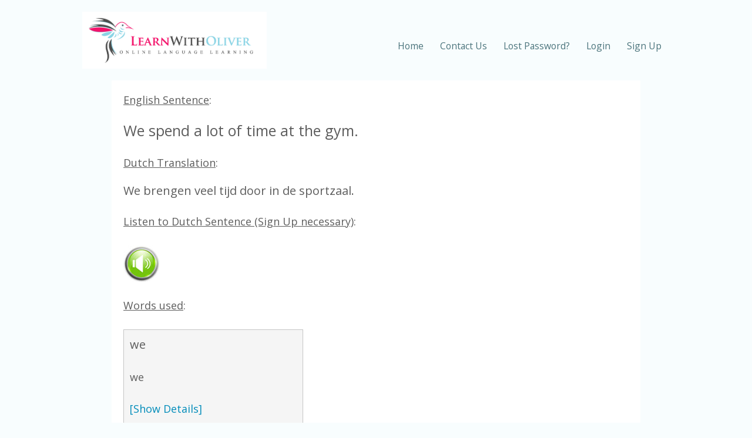

--- FILE ---
content_type: text/html; charset=UTF-8
request_url: https://www.learnwitholiver.com/dutch/translate-sentence-2551
body_size: 2278
content:
<!DOCTYPE html>
<html lang="en"><head>
<base href="https://www.learnwitholiver.com/dutch/">

<meta http-equiv="content-type" content="text/html; charset=UTF-8">
<meta name="viewport" content="width=device-width, initial-scale=1">
<title>We spend a lot of time at the gym. - How to say in Dutch - LearnWithOliver</title>
<link rel="stylesheet" href="//www.learnwitholiver.com/css/styles.css?v=1">

<link rel="icon" type="image/png" href="/favicon-96x96.png" sizes="96x96" />
<link rel="apple-touch-icon" href="/apple-touch-icon.png">
<script type="text/javascript" src="//ajax.googleapis.com/ajax/libs/jquery/3.7.1/jquery.min.js"></script>
<meta property="og:title" content="Learn Languages with LearnWithOliver.com" />
<meta property="og:url" content="https://www.learnwitholiver.com/dutch/" />
<meta property="og:type" content="website" />
<meta property="og:description" content="Learn Dutch online with our audio flashcard system, multiple choice test, annotated texts and games. Suitable for beginner, intermediate and advanced learners." />
<meta property="og:image" content="https://www.learnwitholiver.com/pics/bird-only.gif" />
<meta name="google" content="notranslate" /><meta name="description" content="We spend a lot of time at the gym. (English) = We brengen veel tijd door in de sportzaal. (Dutch)">
</head>

<body>
	<div class="wrapper">
		<div class="top">
			<div class="top__inner">
				<div class="logo">
					<a href="https://www.learnwitholiver.com/">
					<img src="../pics/logo.png" alt="Logo">
					</a>
				</div>
				<a href="#" class="menu-switch">
					<span class="a"></span>
					<span class="b"></span>
					<span class="c"></span>
				</a>
				<div class="main-menu">
					<ul>
						<li class="main-menu__item"><a href="index.php">Home</a></li>
						<li class="main-menu__item"><a href="contact.php">Contact Us</a></li>
						<li class="main-menu__item"><a href="password-reminder.php">Lost Password?</a></li>
						<li class="main-menu__item"><a href="login.php">Login</a></li>
						<li class="main-menu__item"><a href="sign-up.php">Sign Up</a></li>
					</ul>
				</div>
			</div>
		</div>
<div style="text-align:left"><div class="section__inner" style="background-color:#ffffff;padding:20px"><u>English Sentence</u>:<p><span class="fs25">We spend a lot of time at the gym.</span></p><u>Dutch Translation</u>:<p><span class="fs20">We brengen veel tijd door in de sportzaal.</span></p><u>Listen to Dutch Sentence (Sign Up necessary)</u>:<br><br><a href="sign-up.php"><img src="../pics/play-sound-guest.jpg" alt="Play Sound"></a><br><br>

<u>Words used</u>:<br><br> <table class="gray"><tr><td style="vertical-align:top"><span class="fs20">we</span><br><br>we<br><br><a href="translate-word-207-we">[Show Details]</a></td></tr><tr><td style="vertical-align:top"><span class="fs20">doorbrengen</span><br><br>to spend (time)<br><br><a href="translate-word-671-doorbrengen">[Show Details]</a></td></tr><tr><td style="vertical-align:top"><span class="fs20">veel</span><br><br>1. very 2. a lot of 3. many 4. much<br><br><u>Here</u>: a lot of<br><br><a href="translate-word-107-veel">[Show Details]</a></td></tr><tr><td style="vertical-align:top"><span class="fs20">de tijd</span> &nbsp; (<u>Pl:</u> tijden)<br><br>time<br><br><a href="translate-word-399-tijd">[Show Details]</a></td></tr><tr><td style="vertical-align:top"><span class="fs20">doorbrengen</span><br><br>to spend (time)<br><br><a href="translate-word-671-doorbrengen">[Show Details]</a></td></tr><tr><td style="vertical-align:top"><span class="fs20">in</span><br><br>1. in 2. at 3. inside<br><br><u>Here</u>: in<br><br><a href="translate-word-70-in">[Show Details]</a></td></tr><tr><td style="vertical-align:top"><span class="fs20">de</span><br><br>the (definite article)<br><br><a href="translate-word-27-de">[Show Details]</a></td></tr><tr><td style="vertical-align:top"><span class="fs20">de sportzaal</span> &nbsp; (<u>Pl:</u> sportzalen)<br><br>gym, gymnasium<br><br><a href="translate-word-8734-sportzaal">[Show Details]</a></td></tr></table><br><br>

<br><table class="gray"><tr><td>
			<div class="section__inner">
				<div class="row">
					<div class="medium-8 columns">
						
						<b>Learn Dutch Online</b><br>
			
						Want to learn Dutch or other languages in a fun, interactive way? At LearnWithOliver, you’ll dive into audio flashcards, quizzes, writing challenges, and listening games. But that’s just the beginning—explore interactive stories, go on adventure games, chat with smart AI bots, and get instant feedback on your writing. Language learning has never been this exciting!<br><br>

						<a href="https://www.learnwitholiver.com/"><u>Click here</u> to Sign Up Free!</a><br><br>
						
						Or sign up via Google with one click:<br><br><a href="https://www.learnwitholiver.com/login-by-gmail.php?lang_id=7"><img src="https://www.learnwitholiver.com/pics/google-button.png" alt="Log in with Google"></a>
						
					</div>

				 <p class="about__video-pointer">Watch a short Intro by a real user!<img src="../pics/arrow.png"></p>

					<script charset="ISO-8859-1" src="//fast.wistia.com/assets/external/E-v1.js" async></script><div class="wistia_embed wistia_async_nq597dkjxq popover=true popoverAnimateThumbnail=true" style="display:inline-block;height:200px;width:200px">&nbsp;</div>
 
				</div>
			</div>
  </td></tr></table></div></div>
		<div class="footer section">
			<div class="section__inner">
				<div class="social-networks">
					<a href="https://blog.learnwitholiver.com/" target="_blank"><img src="https://www.learnwitholiver.com/pics/blog-new.png" alt="Blog"></a>
					<a href="https://x.com/learnwitholiver" target="_blank"><img src="https://www.learnwitholiver.com/pics/twitter-new.png" alt="Twitter"></a>
					<a href="https://www.facebook.com/antoschlin" target="_blank"><img src="https://www.learnwitholiver.com/pics/facebook-new.png" alt="Facebook"></a>
					<a href="https://www.instagram.com/learnwitholiver/" target="_blank"><img src="https://www.learnwitholiver.com/pics/insta-new.png" alt="Instagram"></a>
				</div>
				<div>
					<span class="copyright">© 2026 Antosch &amp; Lin Languages</span>
					&nbsp;&nbsp;&nbsp;&nbsp;
					<a href="https://www.learnwitholiver.com/privacy-policy.php">Privacy Policy &amp; Terms of Service</a>
				</div>
			</div>
		</div>
	</div>
	
	<script>

	$('a.menu-switch').on('click',function(e){
		e.preventDefault();
		$(document.body).toggleClass('nav-active');
	});

	</script>
	
	<script type="text/javascript">
var Tawk_API=Tawk_API||{}, Tawk_LoadStart=new Date();
(function(){
var s1=document.createElement("script"),s0=document.getElementsByTagName("script")[0];
s1.async=true;
s1.src='https://embed.tawk.to/552053d2c6e86b1d6e93e213/default';
s1.charset='UTF-8';
s1.setAttribute('crossorigin','*');
s0.parentNode.insertBefore(s1,s0);
})();
</script>

<script defer src="https://static.cloudflareinsights.com/beacon.min.js/vcd15cbe7772f49c399c6a5babf22c1241717689176015" integrity="sha512-ZpsOmlRQV6y907TI0dKBHq9Md29nnaEIPlkf84rnaERnq6zvWvPUqr2ft8M1aS28oN72PdrCzSjY4U6VaAw1EQ==" data-cf-beacon='{"version":"2024.11.0","token":"1afd4431bd754606853d0f57da5932ab","r":1,"server_timing":{"name":{"cfCacheStatus":true,"cfEdge":true,"cfExtPri":true,"cfL4":true,"cfOrigin":true,"cfSpeedBrain":true},"location_startswith":null}}' crossorigin="anonymous"></script>
</body></html>